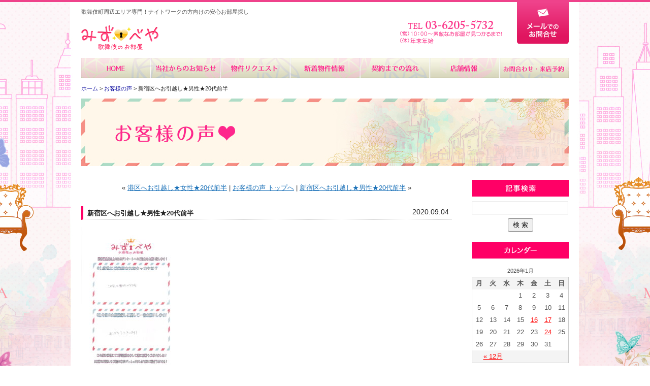

--- FILE ---
content_type: text/html; charset=UTF-8
request_url: https://www.kabuki-chintai.com/voice/47348/
body_size: 5195
content:
<!DOCTYPE html>
<html lang="ja">
<head>
<meta charset="UTF-8">
<title>新宿区へお引越し★男性★20代前半 | みずべや</title>
<meta name="description" content="新宿区へお引越し★男性★20代前半水商売・ナイトワークの方の賃貸物件を豊富に取り揃えております。">
<meta name="keywords" content="歌舞伎町,賃貸,水商売,ナイトワーク,会社情報">
<link rel="stylesheet" href="/common/css/base.css">
<link rel="stylesheet" href="/common/css/blog.css">
<link rel="stylesheet" href="https://www.kabuki-chintai.com/webkanri/css/default.css">
<script src="/common/js/jquery.js"></script>
<script src="/common/js/jquery.page-scroller.js"></script>
<script src="/common/js/common.js"></script>
<!--[if lt IE 9]>
<script src="../common/js/html5shiv.js"></script>
<![endif]-->
<!-- Google Tag Manager -->
<script>(function(w,d,s,l,i){w[l]=w[l]||[];w[l].push({'gtm.start':
new Date().getTime(),event:'gtm.js'});var f=d.getElementsByTagName(s)[0],
j=d.createElement(s),dl=l!='dataLayer'?'&l='+l:'';j.async=true;j.src=
'https://www.googletagmanager.com/gtm.js?id='+i+dl;f.parentNode.insertBefore(j,f);
})(window,document,'script','dataLayer','GTM-WGJVNCX');</script>
<!-- End Google Tag Manager -->

<!-- Google tag (gtag.js) -->
<script async src="https://www.googletagmanager.com/gtag/js?id=G-2P6MNS3N8T"></script>
<script>
  window.dataLayer = window.dataLayer || [];
  function gtag(){dataLayer.push(arguments);}
  gtag('js', new Date());

  gtag('config', 'G-2P6MNS3N8T');
  gtag('config', 'UA-93479940-1');
</script>

</head>
<body data-rsssl=1>
<!-- Google Tag Manager (noscript) -->
<noscript><iframe src="https://www.googletagmanager.com/ns.html?id=GTM-WGJVNCX"
height="0" width="0" style="display:none;visibility:hidden"></iframe></noscript>
<!-- End Google Tag Manager (noscript) --><header>
	<div class="logoarea">
		<p class="lead">歌舞伎町周辺エリア専門！ナイトワークの方向けの安心お部屋探し</p>
		<h1><a href="/" class="logo">みずべや</a></h1>
		<div class="head_tel">
			<a href="/form/contact/"><img src="/common/img/btn_contact.png" width="102" height="82" alt="メールでのお問合せ" class="header_contact"></a>
			<img src="/common/img/head_tel.png" width="210" height="56" alt="03-6279-2032　営業時間　10：00～21：00　定休日　年末年始" class="header_info">
		</div>
	</div>
</header>
<nav>
	<ul>
		<li><a href="/" class="gnav_top" title="ホーム">ホーム</a></li>
		<li><a href="/news/" class="gnav_line" title="当社からのお知らせ">当社からのお知らせ</a></li>
		<li><a href="/form/request/" class="gnav_area" title="物件リクエスト">物件リクエスト</a></li>
		<li><a href="/information/" class="gnav_newbukken" title="新着物件情報">新着物件情報</a></li>
		<li><a href="/flow/" class="gnav_flow" title="契約までの流れ">契約までの流れ</a></li>
		<li><a href="/company/" class="gnav_company" title="店舗情報">店舗情報</a></li>
		<li><a href="/form/contact/" class="gnav_contact" title="お問合せ・来店予約">お問合せ・来店予約</a></li>
	</ul>
</nav><div class="wrapper">
	<p class="path"><a href="/">ホーム</a>&nbsp;&gt;&nbsp;<a href="/voice/">お客様の声</a>&nbsp;&gt;&nbsp;新宿区へお引越し★男性★20代前半</p>
	<h1 class="title_next title_voice">お客様の声</h1>
	<div class="blog_box">
		<section>
			<article>
				<div class="entry_navi">&laquo <a href="https://www.kabuki-chintai.com/voice/47346/" rel="prev">港区へお引越し★女性★20代前半</a> | <a href="/voice/">お客様の声 トップへ</a> | <a href="https://www.kabuki-chintai.com/voice/47350/" rel="next">新宿区へお引越し★男性★20代前半</a> &raquo</div>
				<header class="entry-header">
					<h1 class="entry-title">新宿区へお引越し★男性★20代前半</h1>
					<div class="entry-meta">2020.09.04</div>
				</header><!-- .entry-header -->

				<div class="entry-content">

<p><a href="https://www.kabuki-chintai.com/webkanri/kanri/wp-content/uploads/2020/09/730a8ee3d97ab22412eaed7db84b79e8.jpg"><img loading="lazy" class="alignleft size-medium wp-image-47349" src="https://www.kabuki-chintai.com/webkanri/kanri/wp-content/uploads/2020/09/730a8ee3d97ab22412eaed7db84b79e8-212x300.jpg" alt="" width="212" height="300" srcset="https://www.kabuki-chintai.com/webkanri/kanri/wp-content/uploads/2020/09/730a8ee3d97ab22412eaed7db84b79e8-212x300.jpg 212w, https://www.kabuki-chintai.com/webkanri/kanri/wp-content/uploads/2020/09/730a8ee3d97ab22412eaed7db84b79e8-768x1086.jpg 768w, https://www.kabuki-chintai.com/webkanri/kanri/wp-content/uploads/2020/09/730a8ee3d97ab22412eaed7db84b79e8-724x1024.jpg 724w" sizes="(max-width: 212px) 100vw, 212px" /></a></p>
<p>水商売・ナイトワーク・キャバクラ・ホスト・風俗嬢・AV嬢・ボーイ方々<img loading="lazy" src="https://www.kabuki-chintai.com/webkanri/kanri/wp-content/plugins/typepad-emoji-for-tinymce/icons/10/up.gif" width="16" height="16" /></p>
<p>お問い合わせお待ちしております<img loading="lazy" src="https://www.kabuki-chintai.com/webkanri/kanri/wp-content/plugins/typepad-emoji-for-tinymce/icons/04/scissors.gif" width="16" height="16" /></p>
<p class="ttl"> <a href="https://www.kabuki-chintai.com/smp/"><img loading="lazy" class="alignleft wp-image-12851 size-medium" src="https://www.kabuki-chintai.com/webkanri/kanri/wp-content/uploads/2018/09/66c19942ab4ba346fdb64ccc04cde373-5-300x121.jpg" alt="" width="300" height="121" srcset="https://www.kabuki-chintai.com/webkanri/kanri/wp-content/uploads/2018/09/66c19942ab4ba346fdb64ccc04cde373-5-300x121.jpg 300w, https://www.kabuki-chintai.com/webkanri/kanri/wp-content/uploads/2018/09/66c19942ab4ba346fdb64ccc04cde373-5-768x310.jpg 768w, https://www.kabuki-chintai.com/webkanri/kanri/wp-content/uploads/2018/09/66c19942ab4ba346fdb64ccc04cde373-5.jpg 954w" sizes="(max-width: 300px) 100vw, 300px" /></a></p>
<p class="ttl">↑↑他にも見たい方<img loading="lazy" src="https://www.kabuki-chintai.com/webkanri/kanri/wp-content/plugins/typepad-emoji-for-tinymce/icons/09/note.gif" width="16" height="16" />↑↑</p>
<p>&nbsp;</p>
<p>【LINE】</p>
<p>↓↓こちらからのお問い合わせも可能です<img loading="lazy" src="https://www.kabuki-chintai.com/webkanri/kanri/wp-content/plugins/typepad-emoji-for-tinymce/icons/07/happy01.gif" width="16" height="16" /><img loading="lazy" src="https://www.kabuki-chintai.com/webkanri/kanri/wp-content/plugins/typepad-emoji-for-tinymce/icons/09/shine.gif" width="16" height="16" />↓↓</p>
<p><a href="http://line.naver.jp/ti/p/SOa-4dgjPo"><img loading="lazy" class="alignnone wp-image-2823 size-full" src="https://www.kabuki-chintai.com/webkanri/kanri/wp-content/uploads/2017/09/66c19942ab4ba346fdb64ccc04cde373-11.jpg" alt="" width="225" height="103" /></a></p>
<p class="ttl">【インスタ】</p>
<p class="ttl"><a href="https://www.instagram.com/mizubeya32/?hl=ja"><img loading="lazy" class="alignnone wp-image-5142" src="https://www.kabuki-chintai.com/webkanri/kanri/wp-content/uploads/2017/12/ce493d4f2ef9183e605ab6ed5b204ecb-300x203.png" alt="" width="190" height="129" srcset="https://www.kabuki-chintai.com/webkanri/kanri/wp-content/uploads/2017/12/ce493d4f2ef9183e605ab6ed5b204ecb-300x203.png 300w, https://www.kabuki-chintai.com/webkanri/kanri/wp-content/uploads/2017/12/ce493d4f2ef9183e605ab6ed5b204ecb.png 702w" sizes="(max-width: 190px) 100vw, 190px" /></a></p>
<p>&nbsp;</p>
<p><img loading="lazy" src="https://www.kabuki-chintai.com/webkanri/kanri/wp-content/plugins/typepad-emoji-for-tinymce/icons/04/diamond.gif" width="16" height="16" />ご案内<img loading="lazy" src="https://www.kabuki-chintai.com/webkanri/kanri/wp-content/plugins/typepad-emoji-for-tinymce/icons/04/diamond.gif" width="16" height="16" /></p>
<p><a href="https://www.kabuki-chintai.com/webkanri/kanri/wp-content/uploads/2018/09/S__8388632.jpg"><img loading="lazy" class="alignleft size-medium wp-image-12852" src="https://www.kabuki-chintai.com/webkanri/kanri/wp-content/uploads/2018/09/S__8388632-300x205.jpg" alt="" width="300" height="205" srcset="https://www.kabuki-chintai.com/webkanri/kanri/wp-content/uploads/2018/09/S__8388632-300x205.jpg 300w, https://www.kabuki-chintai.com/webkanri/kanri/wp-content/uploads/2018/09/S__8388632.jpg 705w" sizes="(max-width: 300px) 100vw, 300px" /></a></p>
<p><img loading="lazy" src="https://www.kabuki-chintai.com/webkanri/kanri/wp-content/plugins/typepad-emoji-for-tinymce/icons/04/heart.gif" width="16" height="16" />新宿本店<img loading="lazy" src="https://www.kabuki-chintai.com/webkanri/kanri/wp-content/plugins/typepad-emoji-for-tinymce/icons/04/heart.gif" width="16" height="16" /></p>
<p>【住所】新宿区西新宿7-12-3　小島ビル3F</p>
<p>【TEL】<a href="tel:03-6279-2032">03-6279-2032</a></p>
<p>【営業時間】10：00～20：00(お問い合わせ受付24H)</p>
<p>【定休日】年末年始</p>
<p>&nbsp;</p>
<p><img loading="lazy" class="alignleft size-medium wp-image-12850" src="https://www.kabuki-chintai.com/webkanri/kanri/wp-content/uploads/2018/09/S__8388631-300x208.jpg" alt="" width="300" height="208" srcset="https://www.kabuki-chintai.com/webkanri/kanri/wp-content/uploads/2018/09/S__8388631-300x208.jpg 300w, https://www.kabuki-chintai.com/webkanri/kanri/wp-content/uploads/2018/09/S__8388631.jpg 700w" sizes="(max-width: 300px) 100vw, 300px" /></p>
<p><img loading="lazy" src="https://www.kabuki-chintai.com/webkanri/kanri/wp-content/plugins/typepad-emoji-for-tinymce/icons/06/heart01.gif" width="16" height="16" />歌舞伎町あずま通り店<img loading="lazy" src="https://www.kabuki-chintai.com/webkanri/kanri/wp-content/plugins/typepad-emoji-for-tinymce/icons/06/heart01.gif" width="16" height="16" /></p>
<p>【住所】新宿区歌舞伎町1-8-3　良川ビルV　2F</p>
<p>【TEL】<a href="tel:03-6205-5732">03-6205-5732</a></p>
<p>【営業時間】10：00～20：00(お問い合わせ受付24H)</p>
<p>【定休日】年末年始</p>

				</div><!-- .entry-content -->
			</article>

		</section><!--.section-->

		<div class="sidebar">
			<aside class="search">
				<p class="sidetitle blog_search">記事検索</p>
				<form method="get" id="searchform" action="https://www.kabuki-chintai.com/voice/">
				<input type="text" class="field" name="s" id="s" />
				<input type="submit" class="submit" id="searchsubmit" value=" 検 索 " />
				</form>
			</aside>

			<aside>
				<p class="sidetitle blog_calendar">カレンダー</p>
					<table id="wp-calendar">
<caption>2026年1月</caption>
<thead>
<tr>

		<th scope="col" title="月曜日">月</th>
		<th scope="col" title="火曜日">火</th>
		<th scope="col" title="水曜日">水</th>
		<th scope="col" title="木曜日">木</th>
		<th scope="col" title="金曜日">金</th>
		<th scope="col" title="土曜日">土</th>
		<th scope="col" title="日曜日">日</th>
    </tr>
    </thead>
 
    <tfoot>
    <tr>
		<td colspan="3" id="prev"><a href="https://www.kabuki-chintai.com/voice/date/2025/12" title="View posts for 12月 2025">&laquo; 12月</a></td>
		<td class="pad">&nbsp;</td>
		<td colspan="3" id="next" class="pad">&nbsp;</td>
    </tr>
    </tfoot>
 
    <tbody>
    <tr>
		<td colspan="3" class="pad">&nbsp;</td><td>1</td><td>2</td><td>3</td><td>4</td>
	</tr>
	<tr>
		<td>5</td><td>6</td><td>7</td><td>8</td><td>9</td><td>10</td><td>11</td>
	</tr>
	<tr>
		<td>12</td><td>13</td><td>14</td><td>15</td><td><a href="https://www.kabuki-chintai.com/voice/date/2026/01/16" title="中野区へお引越し★女性★">16</a></td><td><a href="https://www.kabuki-chintai.com/voice/date/2026/01/17" title="練馬区へお引越し★女性★
豊島区へお引越し★男性★">17</a></td><td>18</td>
	</tr>
	<tr>
		<td>19</td><td>20</td><td>21</td><td>22</td><td>23</td><td><a href="https://www.kabuki-chintai.com/voice/date/2026/01/24" title="杉並区へお引越し★女性★
中野区へお引越し★女性★">24</a></td><td>25</td>
	</tr>
	<tr>
		<td id="today">26</td><td>27</td><td>28</td><td>29</td><td>30</td><td>31</td>
		<td class="pad" colspan="1">&nbsp;</td>
	</tr>
	</tbody>
	</table>			</aside>

			<aside>
				<p class="sidetitle blog_kiji">最新記事</p>
					<ul>
	<li><a href='https://www.kabuki-chintai.com/voice/133068/'>中野区へお引越し★女性★</a></li>
	<li><a href='https://www.kabuki-chintai.com/voice/133065/'>杉並区へお引越し★女性★</a></li>
	<li><a href='https://www.kabuki-chintai.com/voice/132861/'>豊島区へお引越し★男性★</a></li>
	<li><a href='https://www.kabuki-chintai.com/voice/132857/'>練馬区へお引越し★女性★</a></li>
	<li><a href='https://www.kabuki-chintai.com/voice/132812/'>中野区へお引越し★女性★</a></li>
					</ul>
			</aside>
			<aside>
				<p class="sidetitle blog_category">カテゴリー</p>
					<ul>
<li class="cat-item-none">カテゴリーなし</li>					</ul>
			</aside>
			<aside>
				<p class="sidetitle blog_archive">アーカイブ一覧</p>
					<ul>
								<li><a href='https://www.kabuki-chintai.com/voice/date/2026/01/'>2026年1月</a>&nbsp;(5)</li>
	<li><a href='https://www.kabuki-chintai.com/voice/date/2025/12/'>2025年12月</a>&nbsp;(13)</li>
	<li><a href='https://www.kabuki-chintai.com/voice/date/2025/11/'>2025年11月</a>&nbsp;(25)</li>
	<li><a href='https://www.kabuki-chintai.com/voice/date/2025/10/'>2025年10月</a>&nbsp;(10)</li>
	<li><a href='https://www.kabuki-chintai.com/voice/date/2025/09/'>2025年9月</a>&nbsp;(16)</li>
	<li><a href='https://www.kabuki-chintai.com/voice/date/2025/08/'>2025年8月</a>&nbsp;(14)</li>
	<li><a href='https://www.kabuki-chintai.com/voice/date/2025/07/'>2025年7月</a>&nbsp;(21)</li>
	<li><a href='https://www.kabuki-chintai.com/voice/date/2025/06/'>2025年6月</a>&nbsp;(10)</li>
	<li><a href='https://www.kabuki-chintai.com/voice/date/2025/05/'>2025年5月</a>&nbsp;(23)</li>
	<li><a href='https://www.kabuki-chintai.com/voice/date/2025/04/'>2025年4月</a>&nbsp;(13)</li>
	<li><a href='https://www.kabuki-chintai.com/voice/date/2025/03/'>2025年3月</a>&nbsp;(16)</li>
	<li><a href='https://www.kabuki-chintai.com/voice/date/2025/02/'>2025年2月</a>&nbsp;(13)</li>
	<li><a href='https://www.kabuki-chintai.com/voice/date/2025/01/'>2025年1月</a>&nbsp;(13)</li>
	<li><a href='https://www.kabuki-chintai.com/voice/date/2024/12/'>2024年12月</a>&nbsp;(6)</li>
	<li><a href='https://www.kabuki-chintai.com/voice/date/2024/11/'>2024年11月</a>&nbsp;(23)</li>
	<li><a href='https://www.kabuki-chintai.com/voice/date/2024/10/'>2024年10月</a>&nbsp;(17)</li>
	<li><a href='https://www.kabuki-chintai.com/voice/date/2024/09/'>2024年9月</a>&nbsp;(18)</li>
	<li><a href='https://www.kabuki-chintai.com/voice/date/2024/08/'>2024年8月</a>&nbsp;(14)</li>
	<li><a href='https://www.kabuki-chintai.com/voice/date/2024/07/'>2024年7月</a>&nbsp;(16)</li>
	<li><a href='https://www.kabuki-chintai.com/voice/date/2024/06/'>2024年6月</a>&nbsp;(26)</li>
	<li><a href='https://www.kabuki-chintai.com/voice/date/2024/05/'>2024年5月</a>&nbsp;(12)</li>
	<li><a href='https://www.kabuki-chintai.com/voice/date/2024/04/'>2024年4月</a>&nbsp;(17)</li>
	<li><a href='https://www.kabuki-chintai.com/voice/date/2024/03/'>2024年3月</a>&nbsp;(23)</li>
	<li><a href='https://www.kabuki-chintai.com/voice/date/2024/02/'>2024年2月</a>&nbsp;(42)</li>
	<li><a href='https://www.kabuki-chintai.com/voice/date/2024/01/'>2024年1月</a>&nbsp;(20)</li>
	<li><a href='https://www.kabuki-chintai.com/voice/date/2023/12/'>2023年12月</a>&nbsp;(12)</li>
	<li><a href='https://www.kabuki-chintai.com/voice/date/2023/11/'>2023年11月</a>&nbsp;(14)</li>
	<li><a href='https://www.kabuki-chintai.com/voice/date/2023/10/'>2023年10月</a>&nbsp;(5)</li>
	<li><a href='https://www.kabuki-chintai.com/voice/date/2023/09/'>2023年9月</a>&nbsp;(16)</li>
	<li><a href='https://www.kabuki-chintai.com/voice/date/2023/08/'>2023年8月</a>&nbsp;(12)</li>
	<li><a href='https://www.kabuki-chintai.com/voice/date/2023/07/'>2023年7月</a>&nbsp;(17)</li>
	<li><a href='https://www.kabuki-chintai.com/voice/date/2023/06/'>2023年6月</a>&nbsp;(29)</li>
	<li><a href='https://www.kabuki-chintai.com/voice/date/2023/05/'>2023年5月</a>&nbsp;(25)</li>
	<li><a href='https://www.kabuki-chintai.com/voice/date/2023/04/'>2023年4月</a>&nbsp;(30)</li>
	<li><a href='https://www.kabuki-chintai.com/voice/date/2023/03/'>2023年3月</a>&nbsp;(33)</li>
	<li><a href='https://www.kabuki-chintai.com/voice/date/2023/02/'>2023年2月</a>&nbsp;(35)</li>
	<li><a href='https://www.kabuki-chintai.com/voice/date/2023/01/'>2023年1月</a>&nbsp;(32)</li>
	<li><a href='https://www.kabuki-chintai.com/voice/date/2022/12/'>2022年12月</a>&nbsp;(27)</li>
	<li><a href='https://www.kabuki-chintai.com/voice/date/2022/11/'>2022年11月</a>&nbsp;(30)</li>
	<li><a href='https://www.kabuki-chintai.com/voice/date/2022/10/'>2022年10月</a>&nbsp;(29)</li>
	<li><a href='https://www.kabuki-chintai.com/voice/date/2022/09/'>2022年9月</a>&nbsp;(22)</li>
	<li><a href='https://www.kabuki-chintai.com/voice/date/2022/08/'>2022年8月</a>&nbsp;(20)</li>
	<li><a href='https://www.kabuki-chintai.com/voice/date/2022/07/'>2022年7月</a>&nbsp;(51)</li>
	<li><a href='https://www.kabuki-chintai.com/voice/date/2022/06/'>2022年6月</a>&nbsp;(24)</li>
	<li><a href='https://www.kabuki-chintai.com/voice/date/2022/05/'>2022年5月</a>&nbsp;(32)</li>
	<li><a href='https://www.kabuki-chintai.com/voice/date/2022/04/'>2022年4月</a>&nbsp;(49)</li>
	<li><a href='https://www.kabuki-chintai.com/voice/date/2022/03/'>2022年3月</a>&nbsp;(30)</li>
	<li><a href='https://www.kabuki-chintai.com/voice/date/2022/02/'>2022年2月</a>&nbsp;(44)</li>
	<li><a href='https://www.kabuki-chintai.com/voice/date/2022/01/'>2022年1月</a>&nbsp;(24)</li>
	<li><a href='https://www.kabuki-chintai.com/voice/date/2021/12/'>2021年12月</a>&nbsp;(40)</li>
	<li><a href='https://www.kabuki-chintai.com/voice/date/2021/11/'>2021年11月</a>&nbsp;(38)</li>
	<li><a href='https://www.kabuki-chintai.com/voice/date/2021/10/'>2021年10月</a>&nbsp;(42)</li>
	<li><a href='https://www.kabuki-chintai.com/voice/date/2021/09/'>2021年9月</a>&nbsp;(29)</li>
	<li><a href='https://www.kabuki-chintai.com/voice/date/2021/08/'>2021年8月</a>&nbsp;(27)</li>
	<li><a href='https://www.kabuki-chintai.com/voice/date/2021/07/'>2021年7月</a>&nbsp;(51)</li>
	<li><a href='https://www.kabuki-chintai.com/voice/date/2021/06/'>2021年6月</a>&nbsp;(45)</li>
	<li><a href='https://www.kabuki-chintai.com/voice/date/2021/05/'>2021年5月</a>&nbsp;(46)</li>
	<li><a href='https://www.kabuki-chintai.com/voice/date/2021/04/'>2021年4月</a>&nbsp;(34)</li>
	<li><a href='https://www.kabuki-chintai.com/voice/date/2021/03/'>2021年3月</a>&nbsp;(44)</li>
	<li><a href='https://www.kabuki-chintai.com/voice/date/2021/02/'>2021年2月</a>&nbsp;(34)</li>
	<li><a href='https://www.kabuki-chintai.com/voice/date/2021/01/'>2021年1月</a>&nbsp;(42)</li>
	<li><a href='https://www.kabuki-chintai.com/voice/date/2020/12/'>2020年12月</a>&nbsp;(52)</li>
	<li><a href='https://www.kabuki-chintai.com/voice/date/2020/11/'>2020年11月</a>&nbsp;(38)</li>
	<li><a href='https://www.kabuki-chintai.com/voice/date/2020/10/'>2020年10月</a>&nbsp;(60)</li>
	<li><a href='https://www.kabuki-chintai.com/voice/date/2020/09/'>2020年9月</a>&nbsp;(56)</li>
	<li><a href='https://www.kabuki-chintai.com/voice/date/2020/08/'>2020年8月</a>&nbsp;(48)</li>
	<li><a href='https://www.kabuki-chintai.com/voice/date/2020/07/'>2020年7月</a>&nbsp;(39)</li>
	<li><a href='https://www.kabuki-chintai.com/voice/date/2020/06/'>2020年6月</a>&nbsp;(39)</li>
	<li><a href='https://www.kabuki-chintai.com/voice/date/2020/05/'>2020年5月</a>&nbsp;(33)</li>
	<li><a href='https://www.kabuki-chintai.com/voice/date/2020/04/'>2020年4月</a>&nbsp;(16)</li>
	<li><a href='https://www.kabuki-chintai.com/voice/date/2020/03/'>2020年3月</a>&nbsp;(50)</li>
	<li><a href='https://www.kabuki-chintai.com/voice/date/2020/02/'>2020年2月</a>&nbsp;(65)</li>
	<li><a href='https://www.kabuki-chintai.com/voice/date/2020/01/'>2020年1月</a>&nbsp;(33)</li>
	<li><a href='https://www.kabuki-chintai.com/voice/date/2019/12/'>2019年12月</a>&nbsp;(31)</li>
	<li><a href='https://www.kabuki-chintai.com/voice/date/2019/11/'>2019年11月</a>&nbsp;(49)</li>
	<li><a href='https://www.kabuki-chintai.com/voice/date/2019/10/'>2019年10月</a>&nbsp;(27)</li>
	<li><a href='https://www.kabuki-chintai.com/voice/date/2019/09/'>2019年9月</a>&nbsp;(41)</li>
	<li><a href='https://www.kabuki-chintai.com/voice/date/2019/08/'>2019年8月</a>&nbsp;(24)</li>
	<li><a href='https://www.kabuki-chintai.com/voice/date/2019/07/'>2019年7月</a>&nbsp;(26)</li>
	<li><a href='https://www.kabuki-chintai.com/voice/date/2019/06/'>2019年6月</a>&nbsp;(31)</li>
	<li><a href='https://www.kabuki-chintai.com/voice/date/2019/05/'>2019年5月</a>&nbsp;(27)</li>
	<li><a href='https://www.kabuki-chintai.com/voice/date/2019/04/'>2019年4月</a>&nbsp;(23)</li>
	<li><a href='https://www.kabuki-chintai.com/voice/date/2019/03/'>2019年3月</a>&nbsp;(18)</li>
	<li><a href='https://www.kabuki-chintai.com/voice/date/2019/02/'>2019年2月</a>&nbsp;(23)</li>
	<li><a href='https://www.kabuki-chintai.com/voice/date/2019/01/'>2019年1月</a>&nbsp;(19)</li>
	<li><a href='https://www.kabuki-chintai.com/voice/date/2018/12/'>2018年12月</a>&nbsp;(24)</li>
	<li><a href='https://www.kabuki-chintai.com/voice/date/2018/11/'>2018年11月</a>&nbsp;(29)</li>
	<li><a href='https://www.kabuki-chintai.com/voice/date/2018/10/'>2018年10月</a>&nbsp;(19)</li>
	<li><a href='https://www.kabuki-chintai.com/voice/date/2018/09/'>2018年9月</a>&nbsp;(16)</li>
	<li><a href='https://www.kabuki-chintai.com/voice/date/2018/08/'>2018年8月</a>&nbsp;(17)</li>
	<li><a href='https://www.kabuki-chintai.com/voice/date/2018/07/'>2018年7月</a>&nbsp;(19)</li>
	<li><a href='https://www.kabuki-chintai.com/voice/date/2018/06/'>2018年6月</a>&nbsp;(16)</li>
	<li><a href='https://www.kabuki-chintai.com/voice/date/2018/05/'>2018年5月</a>&nbsp;(11)</li>
	<li><a href='https://www.kabuki-chintai.com/voice/date/2018/04/'>2018年4月</a>&nbsp;(21)</li>
	<li><a href='https://www.kabuki-chintai.com/voice/date/2018/03/'>2018年3月</a>&nbsp;(8)</li>
	<li><a href='https://www.kabuki-chintai.com/voice/date/2018/02/'>2018年2月</a>&nbsp;(23)</li>
	<li><a href='https://www.kabuki-chintai.com/voice/date/2018/01/'>2018年1月</a>&nbsp;(20)</li>
					</ul>
			</aside>
		</div><!--/.sidebar-->
	</div><!--/.blog_box-->


</div><!--/.wrapper-->
<footer>
	<div class="footmenubg">
		<div class="page_top">
			<a href="#top"><img src="/common/img/pagetop.png" alt="このページの先頭に戻る" width="167" height="28"></a>
		</div>
	</div>
	<p class="footmenu">｜ <a href="/">ホーム</a> ｜ <a href="/form/request/">物件リクエスト</a> ｜ <a href="/information/">新着物件情報</a> ｜ <a href="/flow/">契約までの流れ</a> ｜ <a href="/company/">店舗情報</a> ｜ <a href="/form/contact/">お問合せ・来店予約</a> ｜ <a href="/news/">当社からのお知らせ</a> ｜ <a href="/privacy/">個人情報保護方針</a> ｜</p>
	<p class="copy">Copyright &copy; みずべや All rights reserved.</p>
</footer><!--.footer-->

<!-- リマーケティング タグの Google コード -->
<!--------------------------------------------------
リマーケティング タグは、個人を特定できる情報と関連付けることも、デリケートなカテゴリに属するページに設置することも許可されません。タグの設定方法については、こちらのページをご覧ください。
http://google.com/ads/remarketingsetup
--------------------------------------------------->
<script type="text/javascript">
/* <![CDATA[ */
var google_conversion_id = 855456819;
var google_custom_params = window.google_tag_params;
var google_remarketing_only = true;
/* ]]> */
</script>
<script type="text/javascript" src="//www.googleadservices.com/pagead/conversion.js">
</script>
<noscript>
<div style="display:inline;">
<img height="1" width="1" style="border-style:none;" alt="" src="//googleads.g.doubleclick.net/pagead/viewthroughconversion/855456819/?guid=ON&amp;script=0"/>
</div>
</noscript>
</body>
</html>


--- FILE ---
content_type: text/css
request_url: https://www.kabuki-chintai.com/common/css/base.css
body_size: 6612
content:
@charset "utf-8";

article, aside, dialog, figure, footer, header, menu, nav, section{
display: block;
margin:0;
padding:0;
}
body{
width:100%;
min-width:960px;/*横スクロールで背景が切れないように*/
line-height:1.7;
font-size:13px;
padding:0;
margin:0;
font-family: Verdana,Arial,"メイリオ",Meiryo,"ヒラギノ角ゴPro W3","Hiragino Kaku Gothic Pro","ＭＳ Ｐゴシック",sans-serif;
color:#222;
background:url(../img/bk.jpg) no-repeat center 0 fixed;
border-top:4px solid #EF428B;
}

ul, ol, dl,dt,dd,div,ol,ul,li{
padding: 0;
margin: 0;
}
h1, h2, h3, h4, h5, h6, p{
margin:0;
padding:0;
font-weight:normal;
font-size:100%;
}
li{list-style-type:none;}

textarea{font-size:100%;}

a{outline:none;border:0;}

img{vertical-align: middle;border:0;}

#genzai a:hover img,
header a:hover img,
.top_mainimg a:hover img,
.wrapper a:hover img,
.wrapper input[type="image"]:hover,
footer a:hover img{
opacity:0.5;
-moz-opacity: 0.5;
filter: alpha(opacity=50);
-ms-filter: "alpha( opacity=50 )";
}
table {
border-collapse:collapse;
border-spacing:0;
}
a:link{color:#1b71b8;text-decoration:underline;}
a:visited{color:#1b71b8;text-decoration:underline;}
a:hover{color:#e50202;text-decoration:underline;}
a:active{color:#1b71b8;text-decoration:underline;}

/*位置と状態*/
.left{float:left;}
.right{float:right;}
.clear{clear:both;}
.cen{text-align:center;}
.r{text-align:right;}
.l{text-align:left;}
.bold{font-weight:bold;}

/*余白*/
.m15{ margin:15px;}
.mt5{margin-top:5px;}
.mt15{margin-top:15px;}
.mt20{margin-top:20px;}
.mt30{margin-top:30px;}
.mt1em{margin-top:1em;}
.mtb20{margin:20px 0;}
.mtb15{margin:15px 0;}
.ml1em{ margin-left:1em;}
.ml50{ margin-left:50px;}
.mb10{ margin-bottom:10px;}
.mb15{ margin-bottom:15px;}

.mb20{ margin-bottom:20px;}
.mb23{ margin-bottom:23px;}
.mb05em{margin-bottom:0.5em;}
.mb1em{margin-bottom:1em;}
.mb2em{margin-bottom:2em;}
.mb3em{margin-bottom:3em;}
.mb5em{margin-bottom:5em;}
.mr10{ margin-right:10px;}
.mr20{ margin-right:20px;}
.pb1em{padding-bottom:1em;}
.pb2em{padding-bottom:2em;}

.pt10{ padding-top:10px}
.pt20{ padding-top:20px}
.f14{font-size:14px;}
.f16{font-size:16px;}
.f11{font-size:11px;}
.s_bottom{margin-bottom:60px;}
.jisage{
padding-left:1em;
text-indent:-1em;
}
input[type="checkbox"],
input[type="text"],
select{
margin:0 4px 0 0;
}
img.waku{
padding:2px;
background:#fff;
border:1px solid #ccc;
}
/* form */
button, fieldset, form, input, label, legend, select, textarea {
font-family:inherit;
font-size:100%;
font-style:inherit;
font-weight:inherit;
margin:0;
padding:0;
vertical-align:middle;
}
.notxt{
text-indent:100%;
white-space:nowrap;
overflow:hidden;
}
/*-----------------------------------------------
header
-----------------------------------------------*/
header{
width:100%;
height:110px;
margin:0 auto;
}
.logoarea{
width:960px;
height:110px;
margin:0 auto;
position:relative;
}
.lead{
height:16px;
font-size:11px;
color:#555;
position:absolute;
top:10px;
left:0;
}
.logo{
display:block;
width:152px;
height:53px;
background: url(../img/logo.png) no-repeat;
white-space: nowrap;text-indent: 100%;overflow: hidden;
position:absolute;
top:44px;
left:0;
}
.logo:hover{
opacity:0.5;
-moz-opacity: 0.5;
filter: alpha(opacity=50);
-ms-filter: "alpha( opacity=50 )";
}
.head_tel{
width:350px;
height:90px;
position:absolute;
top:0;
right:0;
}
.head_tel:after{content: "";display: block;clear: both;}

.head_tel .header_info{
float:right;
width:210px;
margin:30px 24px 0 0;
}
.head_tel .header_contact{
float:right;
width:102px;
}
/*ナビ*/
nav{
width:960px;
margin:0 auto 10px;
}
nav ul{
clear: both;
width: 960px;
height: 40px;
}
nav ul li {
float: left;
width:137px;
height: 40px;
}
/*CSSスプライト使用*/
nav ul li a {
display: block;
width:137px;
height: 40px;
background: url(../img/nav.png) no-repeat;
text-indent:-9999em;
}
nav ul li a.gnav_top{
background-position: 0 0;
}
nav ul li a.gnav_top:hover {
background-position: 0 -40px;
}
nav ul li a.gnav_line{
background-position: -137px 0;
}
nav ul li a.gnav_line:hover {
background-position: -137px -40px;
}
nav ul li a.gnav_area{
background-position: -274px 0;
}
nav ul li a.gnav_area:hover {
background-position: -274px -40px;
}
nav ul li a.gnav_newbukken{
background-position: -411px 0;
}
nav ul li a.gnav_newbukken:hover {
background-position: -411px -40px;
}
nav ul li a.gnav_flow{
background-position: -548px 0;
}
nav ul li a.gnav_flow:hover {
background-position: -548px -40px;
}
nav ul li a.gnav_company{
background-position: -685px 0;
}
nav ul li a.gnav_company:hover {
background-position: -685px -40px;
}
nav ul li a.gnav_contact{
width:138px;
background-position: -822px 0;
}
nav ul li a.gnav_contact:hover {
background-position: -822px -40px;
}
/*-----------------------------------------------
footer
-----------------------------------------------*/
footer{
clear:both;
width:100%;
height:130px;
overflow:hidden;
background:url(../img/bk_footer.png) repeat-x;
}
.footmenubg{
width:960px;
margin:0 auto;
overflow:hidden;
}
.page_top{/*このページのトップへ*/
float:right;
width:166px;
height:28px;
}
.footmenu{
width:960px;
height:50px;
line-height:50px;
margin:10px auto 6px;
font-size:12px;
background:#e6e6e6;
text-align:center;
}
.copy{
width:960px;
color:#fff;
text-align:center;
font-size:13px;
line-height:34px;
margin:0 auto;
}
.footmenu a:link{color:#222; text-decoration: none;}
.footmenu a:visited{color:#222; text-decoration:underline;}
.footmenu a:hover{color:#990000;text-decoration:underline;}
.footmenu a:active{color:#222; text-decoration:underline;}
/*-----------------------------------------------
共通
-----------------------------------------------*/
.wrapper{
width:960px;
margin:0 auto 40px;
}
.wrapper:after{content: "";display: block;clear: both;}

.contents{/*右側*/
float:right;
width:720px;
}
/*-----------------------------------------------
トップページ
-----------------------------------------------*/
.mainimg{
width:960px;
height:390px;
background:url(../img/mainimg.png) no-repeat;
margin:0 auto 2em;
white-space: nowrap;text-indent: 100%;overflow: hidden;
}
/*1500円以内*/
/*エリアボタン*/
ul.areabutton{
clear: both;
width: 720px;
height: 250px;
}
ul.areabutton li {
float: left;
width:180px;
height: 125px;
}
ul.areabutton li a {
display: block;
width:180px;
height: 125px;
background: url(../img/areabutton.jpg) no-repeat;
text-indent:-9999em;
}
ul.areabutton li a.kabukicho{
background-position: 0 0;
}
ul.areabutton li a.kabukicho:hover {
background-position: 0 -250px;
}
ul.areabutton li a.higashishinjuku{
background-position: -180px 0;
}
ul.areabutton li a.higashishinjuku:hover {
background-position: -180px -250px;
}
ul.areabutton li a.nishishinjuku{
background-position: -360px 0;
}
ul.areabutton li a.nishishinjuku:hover {
background-position: -360px -250px;
}
ul.areabutton li a.kitashinjuku{
background-position: -540px 0;
}
ul.areabutton li a.kitashinjuku:hover {
background-position: -540px -250px;
}
ul.areabutton li a.baba{
background-position: 0 -125px;
}
ul.areabutton li a.baba:hover {
background-position: 0 -375px;
}
ul.areabutton li a.yoyogi{
background-position: -180px -125px;
}
ul.areabutton li a.yoyogi:hover {
background-position: -180px -375px;
}
ul.areabutton li a.sanchome{
background-position: -360px -125px;
}
ul.areabutton li a.sanchome:hover {
background-position: -360px -375px;
}
ul.areabutton li a.etc{
background-position: -540px -125px;
}
ul.areabutton li a.etc:hover {
background-position: -540px -375px;
}
/*その他エリアボタン*/
ul.etcareabutton{
clear: both;
width: 720px;
height: 150px;
}
ul.etcareabutton li {
float: left;
width:360px;
height: 50px;
}
ul.etcareabutton li a {
display: block;
width:360px;
height: 50px;
background: url(../img/etcareabutton.jpg) no-repeat;
text-indent:-9999em;
}
ul.etcareabutton li a.ikebukuro{
background-position: 0 0;
}
ul.etcareabutton li a.ikebukuro:hover {
background-position: 0 -150px;
}
ul.etcareabutton li a.gotanda{
background-position: -360px 0;
}
ul.etcareabutton li a.gotanda:hover {
background-position: -360px -150px;
}
ul.etcareabutton li a.roppongi{
background-position: 0 -50px;
}
ul.etcareabutton li a.roppongi:hover {
background-position: 0 -200px;
}
ul.etcareabutton li a.ginza{
background-position: -360px -50px;
}
ul.etcareabutton li a.ginza:hover {
background-position: -360px -200px;
}
ul.etcareabutton li a.ueno{
background-position: 0 -100px;
}
ul.etcareabutton li a.ueno:hover {
background-position: 0 -250px;
}
ul.etcareabutton li a.nakano{
background-position: -360px -100px;
}
ul.etcareabutton li a.nakano:hover {
background-position: -360px -250px;
}
/*よくあるご質問*/
.top_faq .faq_q{
margin-left: 30px;
}
.top_faq .faq_abox{
transform: translateY(0px);

}
.top_faq_space li{

}
.top_faq_space li span{
display: inline-block;
margin-right: 10px;
width: 6em;
}



/*NEWS最新情報*/
.news{
}
.hiduketxt{
margin:20px 24px 10px 10px;
}
.hiduketxt dl{
margin:10px 10px 0 10px;
line-height:1.5;
width:700px;
}
.hiduketxt dt{
background-color:#FBE8EE;
clear:both;
float:left;
width:6.3em;
margin:0 0 1em;
padding-left:0.5em;
}
.hiduketxt dd{
margin:0 0 1em;
border-bottom:1px dotted #aaa;
padding:0 20px 1em 8.5em;
}
.hiduketxt dd:last-child{
border-bottom:none;
}
.hiduketxt dd a:link{color:#1b71b8; text-decoration: underline;}
.hiduketxt dd a:visited{color:#1b71b8;text-decoration:underline;}
.hiduketxt dd a:hover{color:#1b71b8;text-decoration:none;}
.hiduketxt dd a:active{color:#1b71b8;text-decoration:underline;}
/*特集*/
.tokus ul{
overflow:hidden;
}
.tokus li{
float:left;
width:350px;
border:1px solid #aaa;
text-align:center;
margin-left: 5px;
margin-bottom:20px;
padding-top:5px;
}

/*物件情報*/
.bukken_00 {
overflow:hidden;
width:726px;
}
.bukken_img td {
text-align:center;
width:168px;
height:115px;
vertical-align:middle;
}
.bukken_00 li {
float:left;
width:168px;
padding:4px;
margin:8px 2px 0;
}
.bukken_01 {
height:20px;
color:#003366;
font-size:11px;
line-height:13px;
padding:3px;
margin:3px 0 0 0;
}
.bukken_02 {
height:20px;
color:#333;
font-size:10px;
height:30px;
padding:3px;
border-bottom:1px dotted #ccc;
}
.bukken_03 {
width:152px;
height:70px;
overflow:hidden;
margin-bottom:3px;
}
.bukken_03_l {
float:left;
width:86px;
height:auto;
line-height:16px;
margin-top:2px;
}
.bukken_03_l p {
color:#C00;
}
.bukken_03_l span {
font-weight:bold;
font-size:16px;
}
.bukken_03_r {
float:right;
width:64px;
height:auto;
font-size:10px;
margin:5px 0 0 0;
}
.bukken_04{
height:23px;
border-left: solid 4px #DF155F;
font-size:12px;
font-weight:bold;
line-height:13px;
padding-left:5px;
margin-bottom:4px;
}
/*こだわり*/
.top_kodawariarea{
width:720px;
}
.top_kodawariarea:after{content: "";display: block;clear: both;}

.top_kodawariarea ul{
overflow:hidden;
padding:0 0 0 8px;
margin:0 0 14px 0;
}
.top_kodawariarea ul li{
float:left;
width:168px;
margin:0 5px 10px;
}
/*キーワードから探す*/
.keyword_search{
width:726px;
height:60px;
margin:0 0 40px 0;
background:url(../img/contents_keyword.png) no-repeat;
overflow:hidden;
}
.formw{margin:16px 0 0 380px;}

/*その他の検索エリア*/
ul.areasearch_etc{
display: flex;
flex-wrap: wrap;
justify-content: space-between;
width: 100%;
margin:1em 0 2em 0;
}
ul.areasearch_etc li{
display: flex;
justify-content: center;
align-items: center;
margin: 0 0 16px;
background-color: #F2E6C8;
width: 48%;
height: 54px;
word-break: break-all;
}
ul.areasearch_etc li.green{
background-color: #D7E4BD;
}
ul.areasearch_etc li a{
display: flex;
width: 100%;
justify-content: left;
align-items: center;
text-decoration: none;
padding: 14px 10px;
}
ul.areasearch_etc li a:link {color:#4A452A; text-decoration:none;}
ul.areasearch_etc li a:visited {color:#4A452A; text-decoration:none;}
ul.areasearch_etc li a:hover {color:#4A452A;text-decoration:none;}
ul.areasearch_etc li a:active {color:#4A452A; text-decoration:none;}
/*-----------------------------------------------
sidemenu
-----------------------------------------------*/
.sidemenu{
float:left;
width:214px;
overflow:hidden;
}
.sidemenu_inner{
padding:0 0 15px 0;
}
.sidemenu_inner dl{
margin:0 0 20px 0;
}
.sidemenu_inner dt{
height:38px;
}
.sidemenu_inner dd{
width:100%;
border-bottom:1px dotted #999;
font-size:14px;
height:30px;
background:url(../img/triangle.jpg) no-repeat 3px 8px;
padding:0 5px 0 20px;
margin:10px 0 0 0;
}
.sidemenu_inner dd a:link{color:#003f63; text-decoration: underline;}
.sidemenu_inner dd a:visited{color:#003f63; text-decoration: underline;}
.sidemenu_inner dd a:hover{color:#990000;text-decoration:underline;}
.sidemenu_inner dd a:active{color:#003f63; text-decoration: underline;}
.reason{
background:url(../img/reason.png) no-repeat;
width:210px;
height:500px;
margin-top:10px;

}
.res_na {
padding:200px 10px 0 10px;
}
.res_na p{
margin-top:5px;
}
/*-----------------------------------------------
下層
-----------------------------------------------*/
/*ぱんくず*/
.path{
width:960px;
height:20px;
line-height:20px;
font-size:11px;
margin:10px 0;
}
.path a:link{color:#009; text-decoration: none;}
.path a:visited{color:#009; text-decoration:underline;}
.path a:hover{color:#009;text-decoration:underline;}
.path a:active{color:#009; text-decoration:underline;}

.title01{
background:#EE4088;
height:30px;
line-height:30px;
text-indent:12px;
font-size:15px;
color:#fff;
}
.title02{
background:#eee;
height:29px;
line-height:29px;
padding:0 0 0 8px;
color:#222;
font-weight:bold;
border-left:5px solid #EE4088;
font-size:14px;
}
.title03 {
height: 29px;
line-height: 29px;
color: #FF0066;
font-weight: bold;
font-size: 16px;
font-weight: bold;
}
/*左コンテンツ*/
.inner_left{
float:left;
width:720px;
margin:0 0 30px 0;
}
/*写真＋説明文*/
.photoarea{
width:720px;
}
.photoarea:after{content: "";display: block;clear: both;}

.photoarea .le_photo{
float:right;
width:240px;
}
.photoarea .ri_text{
float:left;
width:460px;
}
.photoarea .ri_text ul.num li{
margin:0 0 10px 0;
padding-left:1.8em;
text-indent:-1.8em;
line-height:1.6;
}
/*下層タイトル(大見出し)*/
.title_next{
width:960px;
height:140px;
margin:0 auto 20px;
white-space: nowrap;text-indent: 100%;overflow: hidden;
}
/*最新物件情報*/
.title_information{
background:url(../img/title_information.jpg) no-repeat;
}
/*お問合せ・来店予約*/
.title_contact{
background:url(../img/title_contact.jpg) no-repeat;
}
/*お問合せ・来店予約*/
.title_kyaba{
background:url(../img/title_kyaba.jpg) no-repeat;
}
.contact_02 {
width:720px;
border:1px solid #aaa;
margin-bottom:40px;
border-collapse:collapse;
}
.contact_02 th {
font-weight: bold;
color:#666666;
width:25%;
background:#f7f7f7;
text-align: left;
line-height: 1.5;
padding: 10px;
vertical-align: middle;
border-bottom:1px solid #aaa;
border-right:1px solid #aaa;
}
.contact_02 td {
padding: 10px;
vertical-align: middle;
background-color: #fff;
line-height: 1.75em;
text-align:left;
border-bottom:1px solid #aaa;
border-right:1px solid #aaa;
}
.hissu {
color:#CC0000;
font-weight:bold;
}
.error {
color:#CC0000;
display:block;
}
.contact_li{
overflow:hidden;}
.contact_li li{
float:left;
width:200px;
margin:0 10px 10px 0;
}
.rai_01 {
border-left:5px solid #E97861;
border-bottom:1px dotted #ccc;
margin:10px 0 10px 0;
padding:0;
text-indent:10px;
}
.rai_02 {
border-left:5px solid #E97861;
border-bottom:1px dotted #ccc;
margin:20px 0 0 0;
padding:0;
text-indent:10px;
}
span.nml {
font-weight:normal;
font-size:11px;
}
dl.kibo_dl{
padding:0 0 2px 0;
}
dl.kibo_dl dt{
color:#000;
margin:0 0 4px 0;
}
dl.kibo_dl dt span{
background:#ffffcc;
padding:2px;
}
dl.kibo_dl dd{
margin:0 0 10px 0;
}
dl.kibo_dl dd {
margin:0 0 18px 0;
}
.contact_02 td input[type="text"],
.contact_02 td textarea{
padding:2px 4px;
}
.contact_notice{
padding:2px 8px;
background:#FAF0EE;
border:3px solid #FAD9CD;
margin:0 0 12px 0;
}
.contact_02 td.highctrl{
line-height:2.4;
}
/*物件リクエスト*/
.title_request{
background:url(../img/title_request.jpg) no-repeat;
}
/*当社からのお知らせ*/
.title_news{
background:url(../img/title_news.jpg) no-repeat;
}
/*当社からのお知らせ*/
.title_news{
background:url(../img/title_news.jpg) no-repeat;
}
/*店舗情報*/
.title_company{
background:url(../img/title_company.jpg) no-repeat;
}
/*レジデンス*/
.residen ul{
overflow:hidden;
width:720px;
}
.residen li{
float:left;
width:225px;
border:1px solid #fe278c;
margin:0 10px 10px 0;
text-align:center;
}
.residen img{
height:170px;
margin:8px 0;
}
.residen p{
width:225px;
padding:5px 0;
font-weight:bold;
font-family: "メイリオ", Meiryo, "游ゴシック", "Yu Gothic", YuGothic, "Hiragino Kaku Gothic ProN", "Hiragino Kaku Gothic Pro", "ＭＳ ゴシック", sans-serif;
}
.title_residence{
background:url(../img/title_residence.jpg) no-repeat;
}
/*タワー*/
.title_tower{
background:url(../img/title_tower.jpg) no-repeat;
}
.company_table{
width:720px;
margin:0 0 30px 0;
border:1px solid #ccc;
border-collapse:collapse;
}
.company_table th {
width:100px;
text-align: left;
background:#eee;
border-right:1px solid #ccc;
border-bottom:1px solid #ccc;
padding:6px 10px;
font-weight:normal;
}
.company_table td {
vertical-align: top;
border-right:1px solid #ccc;
border-bottom:1px solid #ccc;
padding: 6px 10px;
}
/*契約までの流れ*/
.title_flow{
background:url(../img/title_flow.jpg) no-repeat;
}
.flow_photoarea{
width:720px;
background:url(../img/bk_flow.png) repeat-y;
margin:0 0 50px 0;
}
.flow_photoarea:after{content: "";display: block;clear: both;}

.flow_photoarea .le_photo{
float:right;
width:240px;
margin:0 30px 0 0;
}
.flow_photoarea .ri_text{
float:left;
width:400px;
margin:0 0 0 30px;
}
/*プライバシーポリシー*/
.title_privacy{
background:url(../img/title_privacy.jpg) no-repeat;
}
/*お問合わせからのながれ*/
.title_contact_flow{
background:url(../img/title_contact_flow.jpg) no-repeat;
}
.contact_flow_bk{
width:720px;
height:1000px;
background:url(../img/contact_flow_bk.jpg) no-repeat;
white-space: nowrap;text-indent: 100%;overflow: hidden;
}
/*みずべやと歌舞伎町*/
.title_mizubeya_kabukicho{
background:url(../img/title_mizubeya_kabukicho.jpg) no-repeat;
}
/*歌舞伎町の貸店舗貸事務所情報*/
.title_rentalstore{
background:url(../img/title_rentalstore.jpg) no-repeat;
}
/*お客様の声*/
.title_voice{
background:url(../img/title_voice.jpg) no-repeat;
}
/*スタッフブログ*/
.title_staffblog{
background:url(../img/title_staffblog.jpg) no-repeat;
}
/*360度カメラスマホ内見*/
.title_360camera{
background:url(../img/title_360camera.jpg) no-repeat;
}
/*採用情報*/
.title_recruit{
background:url(../img/title_recruit.jpg) no-repeat;
}
/*スタッフブログ*/
.title_sharehouse{
background:url(../img/title_share.png) no-repeat;
}
/*情報満載ブログ*/
.title_joho{
background:url(../img/title_joho.jpg) no-repeat;
}
/*シェアハウス特集*/
.title_newshare{
background:url(../img/title_newshare.png) no-repeat;
}
/*貸店舗・貸事務所特集*/
.title_newbiz{
background:url(../img/title_newbiz.png) no-repeat;
}
/*パノラマ*/
.panobox{
margin: 10px auto;
height: auto;
}
.panobox iframe{
height: 300px;
}
.dpcms_panophoto{
width: 922px;
margin: 0 auto;
}
/*物件検索ピックアップ*/
.bukken_pick{
margin: 10px 50px 30px 50px;
overflow:hidden;
}
.bukken_pick img{
margin-right: 20px;
margin-bottom: 20px;
width:300px;

}
.bukken_pick_l{
float: left;
width:300px;
}
.bukken_pick_r{
float: right;
width:500px;
}
.bukken_pick p{

margin-bottom: 10px;
}
.bukken_pick .bukken_mei{
margin-bottom: 10px;
font-size: 25px;
font-family: "メイリオ", Meiryo, "游ゴシック", "Yu Gothic", YuGothic, "Hiragino Kaku Gothic ProN", "Hiragino Kaku Gothic Pro", "ＭＳ ゴシック", sans-serif;
font-weight: bold;
}
.bukken_pick .siyou{
font-weight: bold;

}
.bukken_pick .siyou span{
color: #E11760;
}
/*キャバ嬢紹介*/
.intor ul{
overflow:hidden;
width:720px;
}
.intor li{
float:left;
width:225px;
border:1px solid #fe278c;
margin:0 10px 10px 0;
text-align:center;
}
.intor li div{
height:170px;
width:100%;
background-color: #fff;
position: relative;

}
.intor img{
position: absolute;
top: 50%;
left: 50%;
transform: translate(-50%, -50%);

}
.intor p{
width:225px;
background: #fe278c;
padding:10px 0;
font-weight:bold;
color: #fff;
}
.intor a {
color: #fff;
}
.intor a:visited {
color: #fff;
}
/*上京までの流れ*/
.title_come{
background:url(../img/title_come.jpg) no-repeat;
}

.pattern-box{
margin-bottom:10px;
margin-left: 60px;
}
.abox{
display:none;
}
.contents h2 {
font-size: 21px;
color: #f70067;
font-weight: bold;
margin: 0 10px 20px;
line-height: 2.5;
}
.contact{
padding:15px 30px 15px;
}
.contact p{
text-align:center;
margin-bottom:5px;
}
.contact p:last-child{
margin-bottom:0;
}
.contact p a{
background:#fff;
padding:10px;
border-radius:20px;
display:block;
font-weight:bold;
text-decoration: none;
}
.pattern01{
background:#f70067;
width: 540px;
}
.pattern01 a{
color:#f70067;
}
.pattern02{
background:#21a6a6;
width: 540px;

}
pattern02 a{
color:#21a6a6;
}
.pattern03{
background:#0060bf;
width: 540px;
}
.pattern03 a{
color:#0060bf;

}
.title_faq{
background:url(../img/title_faq.jpg) no-repeat;
}

.clearfix:after {
content: "";
display: block;
clear: both;
}
/*#faq_list***************/
#faq_list #top_contents_post_title{
width: 100%;
}
/**/
.accordionlist dt .title span{
	font-size: 26px;
	width:50px;
	line-height:47px;
font-family: 'Noto Sans JP', sans-serif;
font-family: 'Nunito', sans-serif;
display: inline-block;
color:#FFF;
	text-align: center;
	padding:px;
	font-weight: bold;
	font-size: 26px;
	background: #FC0068;
	}
/**/

.accordionbox{
	width: 100%;
	box-sizing:border-box;
	margin-bottom: 26px;
}
.accordionlist dt{
	width: 100%;
	box-sizing:border-box;
    display:block;
    border-bottom: 3px solid #fff;
	background-color: #ebebeb;
	min-height:50px;
		margin:0 0 10px 0;
}
.accordionlist dt:first-child{
    border-top: none !important;
}
.accordionlist dt .title{
	float: left;
	width: calc(100% - 50px);
}

.accordionlist dt .title p{
	color:#FC0068;
	font-weight: bold;
	display: inline-block;
	padding-left: 10px;
	margin-top: 4px;
	}
.accordionlist dd{
    display:none;
	background: #fff;
	margin:0 0 20px 0;
}

	
.accordionlist dd ul{}
.accordionlist dd ul li{
	color:#666;
	margin-bottom: 0.5em;
	}

.accordion_icon,
.accordion_icon span {
	display: inline-block;
	transition: all .4s;
	box-sizing: border-box;
}
.accordion_icon {
	position: relative;
	width: 30px;
	height: 30px;
	float: right;
	margin-right: 5px;
	margin-top:16px;
}
.accordion_icon span {
position: absolute;
left: 6px;
width: 50%;
height: 2px;
background-color: #FC0068;
border-radius: 4px;
-webkit-border-radius: 4px;
-ms-border-radius: 4px;
-moz-border-radius: 4px;
-o-border-radius: 4px;
font-family: 'Noto Sans JP', sans-serif;
font-family: 'Nunito', sans-serif;
}
.accordion_icon span:nth-of-type(1) {
    top: 5px;
	transform: rotate(0deg);
    -webkit-transform: rotate(0deg);
	-moz-transform: rotate(0deg);
	-ms-transform: rotate(0deg);
    -o-transform: rotate(0deg);
}
.accordion_icon span:nth-of-type(2) {
    top: 5px;
	transform: rotate(90deg);
    -webkit-transform: rotate(90deg);
	-moz-transform: rotate(90deg);
	-ms-transform: rotate(90deg);
    -o-transform: rotate(90deg);
}
/*＋、－切り替え*/
.accordion_icon.active span:nth-of-type(1) {
	display:none;
}
.accordion_icon.active span:nth-of-type(2) {
	top: 5px;
	transform: rotate(180deg);
    -webkit-transform: rotate(180deg);
	-moz-transform: rotate(180deg);
	-ms-transform: rotate(180deg);
    -o-transform: rotate(180deg);
}
.accordionlist dd .faq_a{
	float: left;
	margin-right: 20px;}
.faq_a{content:"A";
	display: inline-block;
	color: #FFF;
	background-color: #00b050;
width:50px;
line-height:47px;
text-align: center;
font-weight: bold;
font-size: 26px;
vertical-align:top;
		font-family: 'Fjalla One', sans-serif;
	}
.faq_abox ul{
	width:100%;
	margin-bottom: 14px;}
.faq_abox ul li{
	padding-left:1em;
text-indent:-1em;}

.faq_a_detail{
	border: 1px solid #cccccc;
	padding:10px 14px;
	box-sizing:border-box;
	display: inline-block;
	width: 100%;
	}

.faq_a_detail p{
	margin-bottom: 1em;}

.faq_a_detail_ttl{
	font-weight: bold;
	border-bottom: 1px solid #0d8e4a;}

.faq_a_detail li{
	padding:0 !important;
	text-indent:0 !important;
	margin-bottom: 30px;
	}

.faq_abox{
display: inline-block;
	width: calc(100% - 72px);
	transform: translateY(-40px);
}

/**/

.accordionlist dt .title p{
	padding-left: 2px;
	width: calc(100% - 110px);
	font-size: 1rem;
	font-weight: normal;
	line-height: 1.2;

	}
.accordionlist dt .title span{
vertical-align: top;
	}
	.accordionlist dt {
	position: relative;
	}
	.accordion_icon{
	position: absolute;
	right: 0px;
	top: 0px;
	}
	